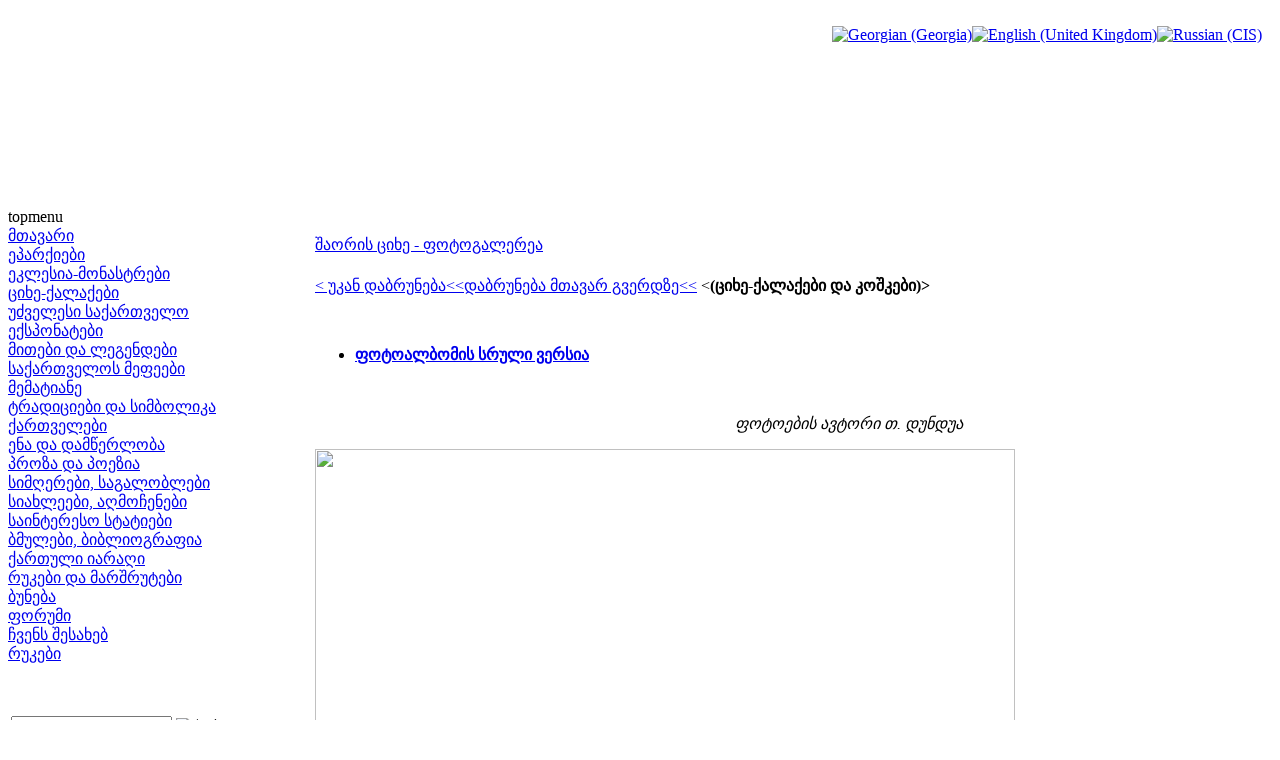

--- FILE ---
content_type: text/html; charset=utf-8
request_url: http://saunje.ge/index.php?id=594&option=com_content&Itemid=3&lang=ka
body_size: 3796
content:
<!DOCTYPE html PUBLIC "-//W3C//DTD XHTML 1.0 Transitional//EN" "http://www.w3.org/TR/xhtml1/DTD/xhtml1-transitional.dtd">
<html xmlns="http://www.w3.org/1999/xhtml" xml:lang="ka-ge" lang="ka-ge" >
<head>
  <meta http-equiv="content-type" content="text/html; charset=utf-8" />
  <meta name="robots" content="index, follow" />
  <meta name="keywords" content="joomla, Joomla" />
  <meta name="title" content="შაორის ციხე - ფოტოგალერეა" />
  <meta name="author" content="Administrator" />
  <meta name="description" content="Joomla! - the dynamic portal engine and content management system" />
  <meta name="generator" content="Joomla! 1.5 - Open Source Content Management" />
  <title>შაორის ციხე - ფოტოგალერეა</title>
  <link href="/templates/lampionebi2/favicon.ico" rel="shortcut icon" type="image/x-icon" />
  <link rel="stylesheet" href="/modules/mod_jflanguageselection/tmpl/mod_jflanguageselection.css" type="text/css" />
  <script type="text/javascript" src="/media/system/js/mootools.js"></script>
  <script type="text/javascript" src="/media/system/js/caption.js"></script>


<link rel="stylesheet" href="/templates/system/css/system.css" type="text/css" />
<link rel="stylesheet" href="/templates/system/css/general.css" type="text/css" />
<link rel="stylesheet" href="/templates/lampionebi2/css/template.css" type="text/css" />
<link rel="stylesheet" href="/templates/lampionebi2/css/menu.css" type="text/css" />
<script language="javascript" src="/templates/lampionebi2/js/jquery.js"></script>
<script language="javascript" src="/templates/lampionebi2/js/jquery.cookie.js"></script>
<script language="javascript">
	
	function drawPicture(id, src, top, width) {
		var prefix = "/templates/lampionebi2/images/header/";
		$("#"+id).attr("src", prefix + src);
		if (width != null) {
			$("#"+id).css("width", width+"px");
		}
		if (top != null) {
			$("#"+id).css("top", top+"px");
		}
	}


	function drawHeader(fast){
		var timeout = 10;		
		if (fast == false) {
			timeout = 3000;		
		} 
					setTimeout('drawPicture("headerImage4", "sa_irmebi.png", 0, null)', timeout);
				
		positionHeader();
		$.cookie(ck, "visited", { expires: 7 });
	}
	
	
	function positionHeader(){
			var dx = ($(window).width() - 800 ) /2; 
			$("#headerImage1").css({left: dx + 0 });
			$("#headerImage2").css({left: dx + 100 });
			$("#headerImage3").css({left: dx + 200 });
			$("#headerImage4").css({left: dx + 300 });
			$("#headerImage5").css({left: dx + 400 });
			$("#headerImage6").css({left: dx + 500 });
			$("#headerImage7").css({left: dx + 600 });
	}
	
</script>

</head>
<body>
<img id="headerImage1" style="position:absolute;top:0px;left:-900px;" src="/templates/lampionebi2/images/pixel.png" />
<img id="headerImage2" style="position:absolute;top:0px;left:-900px;" src="/templates/lampionebi2/images/pixel.png" />
<img id="headerImage3" style="position:absolute;top:0px;left:-900px;" src="/templates/lampionebi2/images/pixel.png" />
<img id="headerImage4" style="position:absolute;top:0px;left:-900px;" src="/templates/lampionebi2/images/pixel.png" />
<img id="headerImage5" style="position:absolute;top:0px;left:-900px;" src="/templates/lampionebi2/images/pixel.png" />
<img id="headerImage6" style="position:absolute;top:0px;left:-900px;" src="/templates/lampionebi2/images/pixel.png" />
<img id="headerImage7" style="position:absolute;top:0px;left:-900px;" src="/templates/lampionebi2/images/pixel.png" />
<img id="headerImage8" style="position:absolute;top:0px;left:-900px;" src="/templates/lampionebi2/images/pixel.png" />
<img id="headerImage9" style="position:absolute;top:0px;left:-900px;" src="/templates/lampionebi2/images/pixel.png" />
<img id="headerImage10" style="position:absolute;top:0px;left:-900px;" src="/templates/lampionebi2/images/pixel.png" />
<script language="javascript">
	var ck = "com.lampionebi.template";
	var fastLoad = false;
	if ($.cookie(ck) == "visited") {
		fastLoad = true;
	}

	drawHeader(fastLoad);
	
//	$.cookie(ck, "null", { expires: 7 });
//	$.cookie(ck, "null", { expires: 7 });

	var resizeTimer = null;
	$(window).bind('resize', function() {
	    if (resizeTimer) clearTimeout(resizeTimer);
	    resizeTimer = setTimeout(positionHeader, 30);
	});	
</script>
<div id="wrapper">
	<div id="header">
		<table width="100%" cellpadding="0px" cellspacing="0px">
		<tr>
			<td style="height:200px;">&nbsp;
		
			</td>
			<td style="width:800px;"><div style="width:800px">&nbsp; </div> </td>
			<td style="text-align:right;vertical-align:top;padding-right:10px">&nbsp;<div id="jflanguageselection"><div class="rawimages"><span id="active_language"><a href="http://saunje.ge/index.php?id=594&amp;option=com_content&amp;Itemid=3&amp;lang=ka"><img src="/components/com_joomfish/images/flags/ka.gif" alt="Georgian (Georgia)" title="Georgian (Georgia)" /></a></span><span><a href="http://saunje.ge/index.php?id=594&amp;option=com_content&amp;Itemid=3&amp;lang=en"><img src="/components/com_joomfish/images/flags/en.gif" alt="English (United Kingdom)" title="English (United Kingdom)" /></a></span><span><a href="http://saunje.ge/index.php?id=594&amp;option=com_content&amp;Itemid=3&amp;lang=ru"><img src="/components/com_joomfish/images/flags/ru.gif" alt="Russian (CIS)" title="Russian (CIS)" /></a></span></div></div><!--Joom!fish V2.0.4 (Lightning)-->
<!-- &copy; 2003-2009 Think Network, released under the GPL. -->
<!-- More information: at http://www.joomfish.net -->

		
			</td>
		</tr>
		</table>
		<!--div style="padding-left:450px"><img src="/templates/lampionebi2/images/lampionebi.png" /></div-->
	</div>
	<div id="topmenu">topmenu</div>
	<table width="100%" cellpadding="0" cellspacing="0">
	<tr valign="top">
		<td id="left">
			<div class="leftdiv" style="width:210px"> </div>
			
<table width="100%" border="0" cellpadding="0" cellspacing="0">
<tr ><td><a href="/index.php?option=com_content&amp;view=article&amp;id=1&amp;Itemid=1&amp;lang=ka" class="mainlevel" >მთავარი</a></td></tr>
<tr ><td><a href="/index.php?option=com_content&amp;view=article&amp;id=2&amp;Itemid=2&amp;lang=ka" class="mainlevel" >ეპარქიები</a></td></tr>
<tr ><td><a href="/index.php?option=com_content&amp;view=article&amp;id=11&amp;Itemid=3&amp;lang=ka" class="mainlevel" id="active_menu">ეკლესია-მონასტრები</a></td></tr>
<tr ><td><a href="/index.php?option=com_content&amp;view=article&amp;id=12&amp;Itemid=4&amp;lang=ka" class="mainlevel" >ციხე-ქალაქები</a></td></tr>
<tr ><td><a href="/index.php?option=com_content&amp;view=article&amp;id=13&amp;Itemid=5&amp;lang=ka" class="mainlevel" >უძველესი საქართველო</a></td></tr>
<tr ><td><a href="/index.php?option=com_content&amp;view=article&amp;id=14&amp;Itemid=6&amp;lang=ka" class="mainlevel" >ექსპონატები</a></td></tr>
<tr ><td><a href="/index.php?option=com_content&amp;view=article&amp;id=15&amp;Itemid=7&amp;lang=ka" class="mainlevel" >მითები და ლეგენდები</a></td></tr>
<tr ><td><a href="/index.php?option=com_content&amp;view=article&amp;id=16&amp;Itemid=8&amp;lang=ka" class="mainlevel" >საქართველოს მეფეები</a></td></tr>
<tr ><td><a href="/index.php?option=com_content&amp;view=article&amp;id=1208&amp;Itemid=21&amp;lang=ka" class="mainlevel" >მემატიანე</a></td></tr>
<tr ><td><a href="/index.php?option=com_content&amp;view=article&amp;id=17&amp;Itemid=9&amp;lang=ka" class="mainlevel" >ტრადიციები და სიმბოლიკა</a></td></tr>
<tr ><td><a href="/index.php?option=com_content&amp;view=article&amp;id=83&amp;Itemid=13&amp;lang=ka" class="mainlevel" >ქართველები</a></td></tr>
<tr ><td><a href="/index.php?option=com_content&amp;view=article&amp;id=364&amp;Itemid=18&amp;lang=ka" class="mainlevel" >ენა და დამწერლობა</a></td></tr>
<tr ><td><a href="/index.php?option=com_content&amp;view=article&amp;id=1209&amp;Itemid=22&amp;lang=ka" class="mainlevel" >პროზა და პოეზია</a></td></tr>
<tr ><td><a href="/index.php?option=com_content&amp;view=article&amp;id=559&amp;Itemid=19&amp;lang=ka" class="mainlevel" >სიმღერები, საგალობლები</a></td></tr>
<tr ><td><a href="/index.php?option=com_content&amp;view=article&amp;id=117&amp;Itemid=15&amp;lang=ka" class="mainlevel" >სიახლეები, აღმოჩენები</a></td></tr>
<tr ><td><a href="/index.php?option=com_content&amp;view=article&amp;id=296&amp;Itemid=17&amp;lang=ka" class="mainlevel" >საინტერესო სტატიები</a></td></tr>
<tr ><td><a href="/index.php?option=com_content&amp;view=article&amp;id=18&amp;Itemid=10&amp;lang=ka" class="mainlevel" >ბმულები, ბიბლიოგრაფია</a></td></tr>
<tr ><td><a href="/index.php?option=com_content&amp;view=article&amp;id=19&amp;Itemid=11&amp;lang=ka" class="mainlevel" >ქართული იარაღი</a></td></tr>
<tr ><td><a href="/index.php?option=com_content&amp;view=article&amp;id=84&amp;Itemid=14&amp;lang=ka" class="mainlevel" >რუკები და მარშრუტები</a></td></tr>
<tr ><td><a href="/index.php?option=com_content&amp;view=article&amp;id=560&amp;Itemid=20&amp;lang=ka" class="mainlevel" >ბუნება</a></td></tr>
<tr ><td><a href="http://elita.ge/index.php?showforum=27&amp;Itemid=16" target="_blank" class="mainlevel" >ფორუმი</a></td></tr>
<tr ><td><a href="/index.php?option=com_content&amp;view=article&amp;id=20&amp;Itemid=12&amp;lang=ka" class="mainlevel" >ჩვენს შესახებ</a></td></tr>
<tr ><td><a href="/index.php?option=com_content&amp;view=article&amp;id=84&amp;Itemid=23&amp;lang=ka" class="mainlevel" >რუკები</a></td></tr>
</table><div style="padding-top:0px">
<p> </p>
</div><form action="index.php" method="post">
	<div class="search">
		<table><tr><td><input name="searchword" id="mod_search_searchword" maxlength="20" alt="ძიება" class="inputbox" type="text" size="18" value="ძიება..."  onblur="if(this.value=='') this.value='ძიება...';" onfocus="if(this.value=='ძიება...') this.value='';" /></td><td><input type="image" value="ძიება" class="button" src="/images/M_images/searchButton.gif" onclick="this.form.searchword.focus();"/></td></tr></table>	</div>
	<input type="hidden" name="task"   value="search" />
	<input type="hidden" name="option" value="com_search" />
</form>
			<div id="reklama_left">
			
					
				<a href="http://istoria.ge" target="_blank"> <img src="/templates/lampionebi2/images/reklama/saunje/istoria_ge.gif"/></a><br/>
				<img height="3px" src="/templates/lampionebi2/images/pixel.png"/><br/>
				<a href="http://www.orthodoxy.ge" target="_blank"> <img src="/templates/lampionebi2/images/reklama/saunje/orthodoxy_ge.gif"/></a><br/>
				<img height="3px" src="/templates/lampionebi2/images/pixel.png"/><br/>
				<a href="http://xevsureti.ge" target="_blank"> <img src="/templates/lampionebi2/images/reklama/saunje/xevsureti_ge.gif"/></a><br/>
				<img height="3px" src="/templates/lampionebi2/images/pixel.png"/><br/>
				<a href="http://karavi.ge" target="_blank"> <img src="/templates/lampionebi2/images/reklama/saunje/karavi_ge.gif"/></a><br/>
				<img height="3px" src="/templates/lampionebi2/images/pixel.png"/><br/>
				<a href="http://alazani.ge" target="_blank"> <img src="/templates/lampionebi2/images/reklama/saunje/alazani_ge.gif"/></a><br/>
				<img height="3px" src="/templates/lampionebi2/images/pixel.png"/><br/>
				<a href="http://aisiforce.org" target="_blank"> <img src="/templates/lampionebi2/images/reklama/saunje/aisiforce_org.jpg"/></a><br/>
				<img height="3px" src="/templates/lampionebi2/images/pixel.png"/><br/>
				<a href="http://travelgis.ge" target="_blank"> <img src="/templates/lampionebi2/images/reklama/saunje/travelgis_ge.gif"/></a><br/>
			</div>		
		</td>	
		<td>
			<table height="100%" width="100%" cellpadding="0" cellspacing="0">
			<tr> <td style="width:5px;height:5px"><div style="width:5px;height:5px"> </div></td> <td> </td> <td width="5px"><div style="width:5px"> </div></td> </tr>
			<tr height="100%">
				<td> </td>
				<td id="mainbody">
                	<div style="width:655px;height:1px"></div>
					<table class="contentpaneopen">
<tr>
		<td class="contentheading" width="100%">
				<a href="/index.php?option=com_content&amp;view=article&amp;id=594%3A2010-09-16-21-49-45&amp;catid=1%3A2010-01-24-19-54-07&amp;Itemid=3&amp;lang=ka" class="contentpagetitle">
			შაორის ციხე - ფოტოგალერეა</a>
			</td>
				
		
					</tr>
</table>

<table class="contentpaneopen">



<tr>
<td valign="top">
<p><a href="/index.php?id=622&amp;option=com_content&amp;Itemid=3&amp;lang=ka">&lt; უკან დაბრუნება&lt;</a><a href="/index.php?id=12&amp;option=com_content&amp;Itemid=3&amp;lang=ka">&lt;დაბრუნება მთავარ გვერდზე&lt;&lt;</a> &lt;<strong>(ციხე-ქალაქები და კოშკები)&gt;</strong></p>
<p><em><br /></em></p>
<ul>
<li><a href="http://amigo.ge/saunjegallery/displayimage.php?album=133&amp;pid=4312#top_display_media"><strong>ფოტოალბომის სრული ვერსია</strong></a></li>
</ul>
<p> </p>
<p style="padding-left: 420px;"><em>ფოტოების ავტორი თ. დუნდუა</em></p>
<p><img src="http://amigo.ge/saunjegallery/albums/userpics/10001/normal_shaoris_mta_DSC_4180-saunje.jpg" border="0" width="700" height="464" /></p>
<p style="padding-left: 450px;"><strong>შაორის მთა</strong></p>
<p><em><br /></em></p>
<p><img src="http://amigo.ge/saunjegallery/albums/userpics/10001/normal_cixisken_mimavali_qvis_biliki_DSC_4011-saunje.jpg" border="0" width="700" height="464" /></p>
<p style="padding-left: 420px;"><strong>ციხისკენ მიმავალი ბილიკი</strong></p>
<p> </p>
<p><img src="http://amigo.ge/saunjegallery/albums/userpics/10001/normal_DSC_4136-saunje.jpg" border="0" width="700" height="464" /></p>
<p> </p>
<p><img src="http://amigo.ge/saunjegallery/albums/userpics/10001/normal_nagebobebi_cikheshi_DSC_4121-saunje.jpg" border="0" width="700" height="464" /></p>
<p> </p>
<p><img src="http://amigo.ge/saunjegallery/albums/userpics/10001/normal_DSC_4125-saunje.jpg" border="0" width="700" height="464" /></p>
<p> </p>
<p><img src="http://amigo.ge/saunjegallery/albums/userpics/10001/normal_shida_cikhe_DSC_4083-saunje.jpg" border="0" width="700" height="464" /></p>
<p style="padding-left: 450px;"><strong>შიდა ციხე</strong></p>
<p> </p>
<p><img src="http://amigo.ge/saunjegallery/albums/userpics/10001/normal_xedi_cikhidan_DSC_4134-saunje.jpg" border="0" width="700" height="464" /></p>
<p style="padding-left: 450px;"><strong>ხედი ციხიდან</strong></p>
<p><strong><br /></strong></p>
<p><img src="http://amigo.ge/saunjegallery/albums/userpics/10001/DSC_4138-saunje.jpg" border="0" width="640" height="425" /></p>
<p> </p>
<p> </p>
<p> </p>
<p> </p>
<p> </p>
<p> </p>
<ul>
<li><a href="/index.php?id=622&amp;option=com_content&amp;Itemid=3&amp;lang=ka"><strong>შაორის ციხე - მთავარი გვერდი, ბიბლიოგრაფია</strong></a></li>
<li><a href="/index.php?id=621&amp;option=com_content&amp;Itemid=3&amp;lang=ka"><strong>შაორის ციხის შესახებ  - ს. ჯიქია, დ. ბერძენიშვილი</strong></a></li>
<li><a href="/index.php?id=12&amp;option=com_content&amp;Itemid=3&amp;lang=ka"><strong>საქართველოს ციხე-ქალაქები, ხიდები და კოშკები</strong></a></li>
</ul></td>
</tr>

</table>
<span class="article_separator">&nbsp;</span>

				</td>
				<td> </td>
			</tr>
			<tr> <td height="10px"> </td> <td> </td> <td> </td> </tr>
			</table>	
		</td>
		<td id="right"></td>
	</tr>
	</table>
	<div id="footer"></div>	
</div>
</body>
</html>